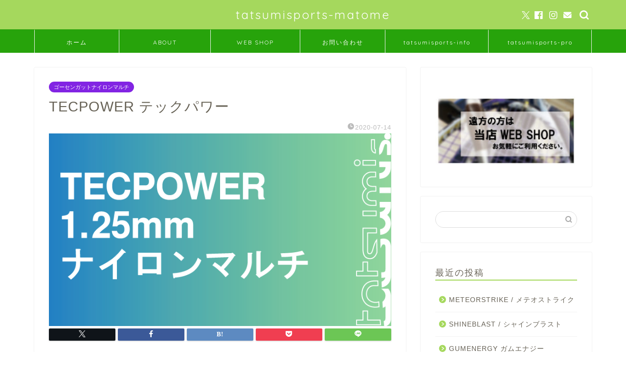

--- FILE ---
content_type: text/html; charset=UTF-8
request_url: https://tatsumisports-matome.com/tecpower
body_size: 16437
content:
<!DOCTYPE html>
<html lang="ja">
<head prefix="og: http://ogp.me/ns# fb: http://ogp.me/ns/fb# article: http://ogp.me/ns/article#">
<meta charset="utf-8">
<meta http-equiv="X-UA-Compatible" content="IE=edge">
<meta name="viewport" content="width=device-width, initial-scale=1">
<!-- ここからOGP -->
<meta property="og:type" content="blog">
			<meta property="og:title" content="TECPOWER テックパワー｜tatsumisports-matome 商品まとめブログ">
		<meta property="og:url" content="https://tatsumisports-matome.com/tecpower">
			<meta property="og:description" content="テックパワー 激烈スマッシュ＆ボレーを実現する前衛プレーヤー待望の超攻撃型ガット。 [box03 title=&quot;ひとこと">
						<meta property="og:image" content="https://tatsumisports-matome.com/wp-content/uploads/2020/07/tecpower.png">
	<meta property="og:site_name" content="tatsumisports-matome 商品まとめブログ">
<meta property="fb:admins" content="468616349858007">
<meta name="twitter:card" content="summary_large_image">
	<meta name="twitter:site" content="@tatsumisports">
<!-- ここまでOGP --> 

<meta name="description" itemprop="description" content="テックパワー 激烈スマッシュ＆ボレーを実現する前衛プレーヤー待望の超攻撃型ガット。 [box03 title=&quot;ひとこと" >
<link rel="canonical" href="https://tatsumisports-matome.com/tecpower">
<!-- Manifest added by SuperPWA - Progressive Web Apps Plugin For WordPress -->
<link rel="manifest" href="/superpwa-manifest.json">
<meta name="theme-color" content="#D5E0EB">
<!-- / SuperPWA.com -->
<title>TECPOWER テックパワー｜tatsumisports-matome 商品まとめブログ</title>
<meta name='robots' content='max-image-preview:large' />
	<style>img:is([sizes="auto" i], [sizes^="auto," i]) { contain-intrinsic-size: 3000px 1500px }</style>
	<link rel='dns-prefetch' href='//widgetlogic.org' />
<link rel='dns-prefetch' href='//cdnjs.cloudflare.com' />
<link rel='dns-prefetch' href='//use.fontawesome.com' />
<link rel="alternate" type="application/rss+xml" title="tatsumisports-matome 商品まとめブログ &raquo; フィード" href="https://tatsumisports-matome.com/feed" />
<link rel="alternate" type="application/rss+xml" title="tatsumisports-matome 商品まとめブログ &raquo; コメントフィード" href="https://tatsumisports-matome.com/comments/feed" />
<link rel="alternate" type="application/rss+xml" title="tatsumisports-matome 商品まとめブログ &raquo; TECPOWER テックパワー のコメントのフィード" href="https://tatsumisports-matome.com/tecpower/feed" />
<script type="text/javascript">
/* <![CDATA[ */
window._wpemojiSettings = {"baseUrl":"https:\/\/s.w.org\/images\/core\/emoji\/16.0.1\/72x72\/","ext":".png","svgUrl":"https:\/\/s.w.org\/images\/core\/emoji\/16.0.1\/svg\/","svgExt":".svg","source":{"concatemoji":"https:\/\/tatsumisports-matome.com\/wp-includes\/js\/wp-emoji-release.min.js?ver=6.8.3"}};
/*! This file is auto-generated */
!function(s,n){var o,i,e;function c(e){try{var t={supportTests:e,timestamp:(new Date).valueOf()};sessionStorage.setItem(o,JSON.stringify(t))}catch(e){}}function p(e,t,n){e.clearRect(0,0,e.canvas.width,e.canvas.height),e.fillText(t,0,0);var t=new Uint32Array(e.getImageData(0,0,e.canvas.width,e.canvas.height).data),a=(e.clearRect(0,0,e.canvas.width,e.canvas.height),e.fillText(n,0,0),new Uint32Array(e.getImageData(0,0,e.canvas.width,e.canvas.height).data));return t.every(function(e,t){return e===a[t]})}function u(e,t){e.clearRect(0,0,e.canvas.width,e.canvas.height),e.fillText(t,0,0);for(var n=e.getImageData(16,16,1,1),a=0;a<n.data.length;a++)if(0!==n.data[a])return!1;return!0}function f(e,t,n,a){switch(t){case"flag":return n(e,"\ud83c\udff3\ufe0f\u200d\u26a7\ufe0f","\ud83c\udff3\ufe0f\u200b\u26a7\ufe0f")?!1:!n(e,"\ud83c\udde8\ud83c\uddf6","\ud83c\udde8\u200b\ud83c\uddf6")&&!n(e,"\ud83c\udff4\udb40\udc67\udb40\udc62\udb40\udc65\udb40\udc6e\udb40\udc67\udb40\udc7f","\ud83c\udff4\u200b\udb40\udc67\u200b\udb40\udc62\u200b\udb40\udc65\u200b\udb40\udc6e\u200b\udb40\udc67\u200b\udb40\udc7f");case"emoji":return!a(e,"\ud83e\udedf")}return!1}function g(e,t,n,a){var r="undefined"!=typeof WorkerGlobalScope&&self instanceof WorkerGlobalScope?new OffscreenCanvas(300,150):s.createElement("canvas"),o=r.getContext("2d",{willReadFrequently:!0}),i=(o.textBaseline="top",o.font="600 32px Arial",{});return e.forEach(function(e){i[e]=t(o,e,n,a)}),i}function t(e){var t=s.createElement("script");t.src=e,t.defer=!0,s.head.appendChild(t)}"undefined"!=typeof Promise&&(o="wpEmojiSettingsSupports",i=["flag","emoji"],n.supports={everything:!0,everythingExceptFlag:!0},e=new Promise(function(e){s.addEventListener("DOMContentLoaded",e,{once:!0})}),new Promise(function(t){var n=function(){try{var e=JSON.parse(sessionStorage.getItem(o));if("object"==typeof e&&"number"==typeof e.timestamp&&(new Date).valueOf()<e.timestamp+604800&&"object"==typeof e.supportTests)return e.supportTests}catch(e){}return null}();if(!n){if("undefined"!=typeof Worker&&"undefined"!=typeof OffscreenCanvas&&"undefined"!=typeof URL&&URL.createObjectURL&&"undefined"!=typeof Blob)try{var e="postMessage("+g.toString()+"("+[JSON.stringify(i),f.toString(),p.toString(),u.toString()].join(",")+"));",a=new Blob([e],{type:"text/javascript"}),r=new Worker(URL.createObjectURL(a),{name:"wpTestEmojiSupports"});return void(r.onmessage=function(e){c(n=e.data),r.terminate(),t(n)})}catch(e){}c(n=g(i,f,p,u))}t(n)}).then(function(e){for(var t in e)n.supports[t]=e[t],n.supports.everything=n.supports.everything&&n.supports[t],"flag"!==t&&(n.supports.everythingExceptFlag=n.supports.everythingExceptFlag&&n.supports[t]);n.supports.everythingExceptFlag=n.supports.everythingExceptFlag&&!n.supports.flag,n.DOMReady=!1,n.readyCallback=function(){n.DOMReady=!0}}).then(function(){return e}).then(function(){var e;n.supports.everything||(n.readyCallback(),(e=n.source||{}).concatemoji?t(e.concatemoji):e.wpemoji&&e.twemoji&&(t(e.twemoji),t(e.wpemoji)))}))}((window,document),window._wpemojiSettings);
/* ]]> */
</script>
<style id='wp-emoji-styles-inline-css' type='text/css'>

	img.wp-smiley, img.emoji {
		display: inline !important;
		border: none !important;
		box-shadow: none !important;
		height: 1em !important;
		width: 1em !important;
		margin: 0 0.07em !important;
		vertical-align: -0.1em !important;
		background: none !important;
		padding: 0 !important;
	}
</style>
<link rel='stylesheet' id='wp-block-library-css' href='https://tatsumisports-matome.com/wp-includes/css/dist/block-library/style.min.css?ver=6.8.3' type='text/css' media='all' />
<style id='classic-theme-styles-inline-css' type='text/css'>
/*! This file is auto-generated */
.wp-block-button__link{color:#fff;background-color:#32373c;border-radius:9999px;box-shadow:none;text-decoration:none;padding:calc(.667em + 2px) calc(1.333em + 2px);font-size:1.125em}.wp-block-file__button{background:#32373c;color:#fff;text-decoration:none}
</style>
<link rel='stylesheet' id='block-widget-css' href='https://tatsumisports-matome.com/wp-content/plugins/widget-logic/block_widget/css/widget.css?ver=1724897511' type='text/css' media='all' />
<style id='global-styles-inline-css' type='text/css'>
:root{--wp--preset--aspect-ratio--square: 1;--wp--preset--aspect-ratio--4-3: 4/3;--wp--preset--aspect-ratio--3-4: 3/4;--wp--preset--aspect-ratio--3-2: 3/2;--wp--preset--aspect-ratio--2-3: 2/3;--wp--preset--aspect-ratio--16-9: 16/9;--wp--preset--aspect-ratio--9-16: 9/16;--wp--preset--color--black: #000000;--wp--preset--color--cyan-bluish-gray: #abb8c3;--wp--preset--color--white: #ffffff;--wp--preset--color--pale-pink: #f78da7;--wp--preset--color--vivid-red: #cf2e2e;--wp--preset--color--luminous-vivid-orange: #ff6900;--wp--preset--color--luminous-vivid-amber: #fcb900;--wp--preset--color--light-green-cyan: #7bdcb5;--wp--preset--color--vivid-green-cyan: #00d084;--wp--preset--color--pale-cyan-blue: #8ed1fc;--wp--preset--color--vivid-cyan-blue: #0693e3;--wp--preset--color--vivid-purple: #9b51e0;--wp--preset--gradient--vivid-cyan-blue-to-vivid-purple: linear-gradient(135deg,rgba(6,147,227,1) 0%,rgb(155,81,224) 100%);--wp--preset--gradient--light-green-cyan-to-vivid-green-cyan: linear-gradient(135deg,rgb(122,220,180) 0%,rgb(0,208,130) 100%);--wp--preset--gradient--luminous-vivid-amber-to-luminous-vivid-orange: linear-gradient(135deg,rgba(252,185,0,1) 0%,rgba(255,105,0,1) 100%);--wp--preset--gradient--luminous-vivid-orange-to-vivid-red: linear-gradient(135deg,rgba(255,105,0,1) 0%,rgb(207,46,46) 100%);--wp--preset--gradient--very-light-gray-to-cyan-bluish-gray: linear-gradient(135deg,rgb(238,238,238) 0%,rgb(169,184,195) 100%);--wp--preset--gradient--cool-to-warm-spectrum: linear-gradient(135deg,rgb(74,234,220) 0%,rgb(151,120,209) 20%,rgb(207,42,186) 40%,rgb(238,44,130) 60%,rgb(251,105,98) 80%,rgb(254,248,76) 100%);--wp--preset--gradient--blush-light-purple: linear-gradient(135deg,rgb(255,206,236) 0%,rgb(152,150,240) 100%);--wp--preset--gradient--blush-bordeaux: linear-gradient(135deg,rgb(254,205,165) 0%,rgb(254,45,45) 50%,rgb(107,0,62) 100%);--wp--preset--gradient--luminous-dusk: linear-gradient(135deg,rgb(255,203,112) 0%,rgb(199,81,192) 50%,rgb(65,88,208) 100%);--wp--preset--gradient--pale-ocean: linear-gradient(135deg,rgb(255,245,203) 0%,rgb(182,227,212) 50%,rgb(51,167,181) 100%);--wp--preset--gradient--electric-grass: linear-gradient(135deg,rgb(202,248,128) 0%,rgb(113,206,126) 100%);--wp--preset--gradient--midnight: linear-gradient(135deg,rgb(2,3,129) 0%,rgb(40,116,252) 100%);--wp--preset--font-size--small: 13px;--wp--preset--font-size--medium: 20px;--wp--preset--font-size--large: 36px;--wp--preset--font-size--x-large: 42px;--wp--preset--spacing--20: 0.44rem;--wp--preset--spacing--30: 0.67rem;--wp--preset--spacing--40: 1rem;--wp--preset--spacing--50: 1.5rem;--wp--preset--spacing--60: 2.25rem;--wp--preset--spacing--70: 3.38rem;--wp--preset--spacing--80: 5.06rem;--wp--preset--shadow--natural: 6px 6px 9px rgba(0, 0, 0, 0.2);--wp--preset--shadow--deep: 12px 12px 50px rgba(0, 0, 0, 0.4);--wp--preset--shadow--sharp: 6px 6px 0px rgba(0, 0, 0, 0.2);--wp--preset--shadow--outlined: 6px 6px 0px -3px rgba(255, 255, 255, 1), 6px 6px rgba(0, 0, 0, 1);--wp--preset--shadow--crisp: 6px 6px 0px rgba(0, 0, 0, 1);}:where(.is-layout-flex){gap: 0.5em;}:where(.is-layout-grid){gap: 0.5em;}body .is-layout-flex{display: flex;}.is-layout-flex{flex-wrap: wrap;align-items: center;}.is-layout-flex > :is(*, div){margin: 0;}body .is-layout-grid{display: grid;}.is-layout-grid > :is(*, div){margin: 0;}:where(.wp-block-columns.is-layout-flex){gap: 2em;}:where(.wp-block-columns.is-layout-grid){gap: 2em;}:where(.wp-block-post-template.is-layout-flex){gap: 1.25em;}:where(.wp-block-post-template.is-layout-grid){gap: 1.25em;}.has-black-color{color: var(--wp--preset--color--black) !important;}.has-cyan-bluish-gray-color{color: var(--wp--preset--color--cyan-bluish-gray) !important;}.has-white-color{color: var(--wp--preset--color--white) !important;}.has-pale-pink-color{color: var(--wp--preset--color--pale-pink) !important;}.has-vivid-red-color{color: var(--wp--preset--color--vivid-red) !important;}.has-luminous-vivid-orange-color{color: var(--wp--preset--color--luminous-vivid-orange) !important;}.has-luminous-vivid-amber-color{color: var(--wp--preset--color--luminous-vivid-amber) !important;}.has-light-green-cyan-color{color: var(--wp--preset--color--light-green-cyan) !important;}.has-vivid-green-cyan-color{color: var(--wp--preset--color--vivid-green-cyan) !important;}.has-pale-cyan-blue-color{color: var(--wp--preset--color--pale-cyan-blue) !important;}.has-vivid-cyan-blue-color{color: var(--wp--preset--color--vivid-cyan-blue) !important;}.has-vivid-purple-color{color: var(--wp--preset--color--vivid-purple) !important;}.has-black-background-color{background-color: var(--wp--preset--color--black) !important;}.has-cyan-bluish-gray-background-color{background-color: var(--wp--preset--color--cyan-bluish-gray) !important;}.has-white-background-color{background-color: var(--wp--preset--color--white) !important;}.has-pale-pink-background-color{background-color: var(--wp--preset--color--pale-pink) !important;}.has-vivid-red-background-color{background-color: var(--wp--preset--color--vivid-red) !important;}.has-luminous-vivid-orange-background-color{background-color: var(--wp--preset--color--luminous-vivid-orange) !important;}.has-luminous-vivid-amber-background-color{background-color: var(--wp--preset--color--luminous-vivid-amber) !important;}.has-light-green-cyan-background-color{background-color: var(--wp--preset--color--light-green-cyan) !important;}.has-vivid-green-cyan-background-color{background-color: var(--wp--preset--color--vivid-green-cyan) !important;}.has-pale-cyan-blue-background-color{background-color: var(--wp--preset--color--pale-cyan-blue) !important;}.has-vivid-cyan-blue-background-color{background-color: var(--wp--preset--color--vivid-cyan-blue) !important;}.has-vivid-purple-background-color{background-color: var(--wp--preset--color--vivid-purple) !important;}.has-black-border-color{border-color: var(--wp--preset--color--black) !important;}.has-cyan-bluish-gray-border-color{border-color: var(--wp--preset--color--cyan-bluish-gray) !important;}.has-white-border-color{border-color: var(--wp--preset--color--white) !important;}.has-pale-pink-border-color{border-color: var(--wp--preset--color--pale-pink) !important;}.has-vivid-red-border-color{border-color: var(--wp--preset--color--vivid-red) !important;}.has-luminous-vivid-orange-border-color{border-color: var(--wp--preset--color--luminous-vivid-orange) !important;}.has-luminous-vivid-amber-border-color{border-color: var(--wp--preset--color--luminous-vivid-amber) !important;}.has-light-green-cyan-border-color{border-color: var(--wp--preset--color--light-green-cyan) !important;}.has-vivid-green-cyan-border-color{border-color: var(--wp--preset--color--vivid-green-cyan) !important;}.has-pale-cyan-blue-border-color{border-color: var(--wp--preset--color--pale-cyan-blue) !important;}.has-vivid-cyan-blue-border-color{border-color: var(--wp--preset--color--vivid-cyan-blue) !important;}.has-vivid-purple-border-color{border-color: var(--wp--preset--color--vivid-purple) !important;}.has-vivid-cyan-blue-to-vivid-purple-gradient-background{background: var(--wp--preset--gradient--vivid-cyan-blue-to-vivid-purple) !important;}.has-light-green-cyan-to-vivid-green-cyan-gradient-background{background: var(--wp--preset--gradient--light-green-cyan-to-vivid-green-cyan) !important;}.has-luminous-vivid-amber-to-luminous-vivid-orange-gradient-background{background: var(--wp--preset--gradient--luminous-vivid-amber-to-luminous-vivid-orange) !important;}.has-luminous-vivid-orange-to-vivid-red-gradient-background{background: var(--wp--preset--gradient--luminous-vivid-orange-to-vivid-red) !important;}.has-very-light-gray-to-cyan-bluish-gray-gradient-background{background: var(--wp--preset--gradient--very-light-gray-to-cyan-bluish-gray) !important;}.has-cool-to-warm-spectrum-gradient-background{background: var(--wp--preset--gradient--cool-to-warm-spectrum) !important;}.has-blush-light-purple-gradient-background{background: var(--wp--preset--gradient--blush-light-purple) !important;}.has-blush-bordeaux-gradient-background{background: var(--wp--preset--gradient--blush-bordeaux) !important;}.has-luminous-dusk-gradient-background{background: var(--wp--preset--gradient--luminous-dusk) !important;}.has-pale-ocean-gradient-background{background: var(--wp--preset--gradient--pale-ocean) !important;}.has-electric-grass-gradient-background{background: var(--wp--preset--gradient--electric-grass) !important;}.has-midnight-gradient-background{background: var(--wp--preset--gradient--midnight) !important;}.has-small-font-size{font-size: var(--wp--preset--font-size--small) !important;}.has-medium-font-size{font-size: var(--wp--preset--font-size--medium) !important;}.has-large-font-size{font-size: var(--wp--preset--font-size--large) !important;}.has-x-large-font-size{font-size: var(--wp--preset--font-size--x-large) !important;}
:where(.wp-block-post-template.is-layout-flex){gap: 1.25em;}:where(.wp-block-post-template.is-layout-grid){gap: 1.25em;}
:where(.wp-block-columns.is-layout-flex){gap: 2em;}:where(.wp-block-columns.is-layout-grid){gap: 2em;}
:root :where(.wp-block-pullquote){font-size: 1.5em;line-height: 1.6;}
</style>
<link rel='stylesheet' id='theme-style-css' href='https://tatsumisports-matome.com/wp-content/themes/jin/style.css?ver=6.8.3' type='text/css' media='all' />
<link rel='stylesheet' id='fontawesome-style-css' href='https://use.fontawesome.com/releases/v5.6.3/css/all.css?ver=6.8.3' type='text/css' media='all' />
<link rel='stylesheet' id='swiper-style-css' href='https://cdnjs.cloudflare.com/ajax/libs/Swiper/4.0.7/css/swiper.min.css?ver=6.8.3' type='text/css' media='all' />
<script type="text/javascript" src="https://tatsumisports-matome.com/wp-includes/js/jquery/jquery.min.js?ver=3.7.1" id="jquery-core-js"></script>
<script type="text/javascript" src="https://tatsumisports-matome.com/wp-includes/js/jquery/jquery-migrate.min.js?ver=3.4.1" id="jquery-migrate-js"></script>
<link rel="https://api.w.org/" href="https://tatsumisports-matome.com/wp-json/" /><link rel="alternate" title="JSON" type="application/json" href="https://tatsumisports-matome.com/wp-json/wp/v2/posts/550" /><link rel='shortlink' href='https://tatsumisports-matome.com/?p=550' />
<link rel="alternate" title="oEmbed (JSON)" type="application/json+oembed" href="https://tatsumisports-matome.com/wp-json/oembed/1.0/embed?url=https%3A%2F%2Ftatsumisports-matome.com%2Ftecpower" />
<link rel="alternate" title="oEmbed (XML)" type="text/xml+oembed" href="https://tatsumisports-matome.com/wp-json/oembed/1.0/embed?url=https%3A%2F%2Ftatsumisports-matome.com%2Ftecpower&#038;format=xml" />
	<style type="text/css">
		#wrapper {
			background-color: #ffffff;
			background-image: url();
					}

		.related-entry-headline-text span:before,
		#comment-title span:before,
		#reply-title span:before {
			background-color: #a5d85d;
			border-color: #a5d85d !important;
		}

		#breadcrumb:after,
		#page-top a {
			background-color: #727272;
		}

		footer {
			background-color: #727272;
		}

		.footer-inner a,
		#copyright,
		#copyright-center {
			border-color: #fff !important;
			color: #fff !important;
		}

		#footer-widget-area {
			border-color: #fff !important;
		}

		.page-top-footer a {
			color: #727272 !important;
		}

		#breadcrumb ul li,
		#breadcrumb ul li a {
			color: #727272 !important;
		}

		body,
		a,
		a:link,
		a:visited,
		.my-profile,
		.widgettitle,
		.tabBtn-mag label {
			color: #686357;
		}

		a:hover {
			color: #ff7e28;
		}

		.widget_nav_menu ul>li>a:before,
		.widget_categories ul>li>a:before,
		.widget_pages ul>li>a:before,
		.widget_recent_entries ul>li>a:before,
		.widget_archive ul>li>a:before,
		.widget_archive form:after,
		.widget_categories form:after,
		.widget_nav_menu ul>li>ul.sub-menu>li>a:before,
		.widget_categories ul>li>.children>li>a:before,
		.widget_pages ul>li>.children>li>a:before,
		.widget_nav_menu ul>li>ul.sub-menu>li>ul.sub-menu li>a:before,
		.widget_categories ul>li>.children>li>.children li>a:before,
		.widget_pages ul>li>.children>li>.children li>a:before {
			color: #a5d85d;
		}

		.widget_nav_menu ul .sub-menu .sub-menu li a:before {
			background-color: #686357 !important;
		}

		.d--labeling-act-border {
			border-color: rgba(104, 99, 87, 0.18);
		}

		.c--labeling-act.d--labeling-act-solid {
			background-color: rgba(104, 99, 87, 0.06);
		}

		.a--labeling-act {
			color: rgba(104, 99, 87, 0.6);
		}

		.a--labeling-small-act span {
			background-color: rgba(104, 99, 87, 0.21);
		}

		.c--labeling-act.d--labeling-act-strong {
			background-color: rgba(104, 99, 87, 0.045);
		}

		.d--labeling-act-strong .a--labeling-act {
			color: rgba(104, 99, 87, 0.75);
		}


		footer .footer-widget,
		footer .footer-widget a,
		footer .footer-widget ul li,
		.footer-widget.widget_nav_menu ul>li>a:before,
		.footer-widget.widget_categories ul>li>a:before,
		.footer-widget.widget_recent_entries ul>li>a:before,
		.footer-widget.widget_pages ul>li>a:before,
		.footer-widget.widget_archive ul>li>a:before,
		footer .widget_tag_cloud .tagcloud a:before {
			color: #fff !important;
			border-color: #fff !important;
		}

		footer .footer-widget .widgettitle {
			color: #fff !important;
			border-color: #ff7e28 !important;
		}

		footer .widget_nav_menu ul .children .children li a:before,
		footer .widget_categories ul .children .children li a:before,
		footer .widget_nav_menu ul .sub-menu .sub-menu li a:before {
			background-color: #fff !important;
		}

		#drawernav a:hover,
		.post-list-title,
		#prev-next p,
		#toc_container .toc_list li a {
			color: #686357 !important;
		}

		#header-box {
			background-color: #a5d85d;
		}

		@media (min-width: 768px) {

			#header-box .header-box10-bg:before,
			#header-box .header-box11-bg:before {
				border-radius: 2px;
			}
		}

		@media (min-width: 768px) {
			.top-image-meta {
				margin-top: calc(0px - 30px);
			}
		}

		@media (min-width: 1200px) {
			.top-image-meta {
				margin-top: calc(0px);
			}
		}

		.pickup-contents:before {
			background-color: #a5d85d !important;
		}

		.main-image-text {
			color: #686357;
		}

		.main-image-text-sub {
			color: #686357;
		}

		@media (min-width: 481px) {
			#site-info {
				padding-top: 15px !important;
				padding-bottom: 15px !important;
			}
		}

		#site-info span a {
			color: #ffffff !important;
		}

		#headmenu .headsns .line a svg {
			fill: #ffffff !important;
		}

		#headmenu .headsns a,
		#headmenu {
			color: #ffffff !important;
			border-color: #ffffff !important;
		}

		.profile-follow .line-sns a svg {
			fill: #a5d85d !important;
		}

		.profile-follow .line-sns a:hover svg {
			fill: #ff7e28 !important;
		}

		.profile-follow a {
			color: #a5d85d !important;
			border-color: #a5d85d !important;
		}

		.profile-follow a:hover,
		#headmenu .headsns a:hover {
			color: #ff7e28 !important;
			border-color: #ff7e28 !important;
		}

		.search-box:hover {
			color: #ff7e28 !important;
			border-color: #ff7e28 !important;
		}

		#header #headmenu .headsns .line a:hover svg {
			fill: #ff7e28 !important;
		}

		.cps-icon-bar,
		#navtoggle:checked+.sp-menu-open .cps-icon-bar {
			background-color: #ffffff;
		}

		#nav-container {
			background-color: #27a30b;
		}

		.menu-box .menu-item svg {
			fill: #ffffff;
		}

		#drawernav ul.menu-box>li>a,
		#drawernav2 ul.menu-box>li>a,
		#drawernav3 ul.menu-box>li>a,
		#drawernav4 ul.menu-box>li>a,
		#drawernav5 ul.menu-box>li>a,
		#drawernav ul.menu-box>li.menu-item-has-children:after,
		#drawernav2 ul.menu-box>li.menu-item-has-children:after,
		#drawernav3 ul.menu-box>li.menu-item-has-children:after,
		#drawernav4 ul.menu-box>li.menu-item-has-children:after,
		#drawernav5 ul.menu-box>li.menu-item-has-children:after {
			color: #ffffff !important;
		}

		#drawernav ul.menu-box li a,
		#drawernav2 ul.menu-box li a,
		#drawernav3 ul.menu-box li a,
		#drawernav4 ul.menu-box li a,
		#drawernav5 ul.menu-box li a {
			font-size: 12px !important;
		}

		#drawernav3 ul.menu-box>li {
			color: #686357 !important;
		}

		#drawernav4 .menu-box>.menu-item>a:after,
		#drawernav3 .menu-box>.menu-item>a:after,
		#drawernav .menu-box>.menu-item>a:after {
			background-color: #ffffff !important;
		}

		#drawernav2 .menu-box>.menu-item:hover,
		#drawernav5 .menu-box>.menu-item:hover {
			border-top-color: #a5d85d !important;
		}

		.cps-info-bar a {
			background-color: #ffcd44 !important;
		}

		@media (min-width: 768px) {
			.post-list-mag .post-list-item:not(:nth-child(2n)) {
				margin-right: 2.6%;
			}
		}

		@media (min-width: 768px) {

			#tab-1:checked~.tabBtn-mag li [for="tab-1"]:after,
			#tab-2:checked~.tabBtn-mag li [for="tab-2"]:after,
			#tab-3:checked~.tabBtn-mag li [for="tab-3"]:after,
			#tab-4:checked~.tabBtn-mag li [for="tab-4"]:after {
				border-top-color: #a5d85d !important;
			}

			.tabBtn-mag label {
				border-bottom-color: #a5d85d !important;
			}
		}

		#tab-1:checked~.tabBtn-mag li [for="tab-1"],
		#tab-2:checked~.tabBtn-mag li [for="tab-2"],
		#tab-3:checked~.tabBtn-mag li [for="tab-3"],
		#tab-4:checked~.tabBtn-mag li [for="tab-4"],
		#prev-next a.next:after,
		#prev-next a.prev:after,
		.more-cat-button a:hover span:before {
			background-color: #a5d85d !important;
		}


		.swiper-slide .post-list-cat,
		.post-list-mag .post-list-cat,
		.post-list-mag3col .post-list-cat,
		.post-list-mag-sp1col .post-list-cat,
		.swiper-pagination-bullet-active,
		.pickup-cat,
		.post-list .post-list-cat,
		#breadcrumb .bcHome a:hover span:before,
		.popular-item:nth-child(1) .pop-num,
		.popular-item:nth-child(2) .pop-num,
		.popular-item:nth-child(3) .pop-num {
			background-color: #ff7e28 !important;
		}

		.sidebar-btn a,
		.profile-sns-menu {
			background-color: #ff7e28 !important;
		}

		.sp-sns-menu a,
		.pickup-contents-box a:hover .pickup-title {
			border-color: #a5d85d !important;
			color: #a5d85d !important;
		}

		.pro-line svg {
			fill: #a5d85d !important;
		}

		.cps-post-cat a,
		.meta-cat,
		.popular-cat {
			background-color: #ff7e28 !important;
			border-color: #ff7e28 !important;
		}

		.tagicon,
		.tag-box a,
		#toc_container .toc_list>li,
		#toc_container .toc_title {
			color: #a5d85d !important;
		}

		.widget_tag_cloud a::before {
			color: #686357 !important;
		}

		.tag-box a,
		#toc_container:before {
			border-color: #a5d85d !important;
		}

		.cps-post-cat a:hover {
			color: #ff7e28 !important;
		}

		.pagination li:not([class*="current"]) a:hover,
		.widget_tag_cloud a:hover {
			background-color: #a5d85d !important;
		}

		.pagination li:not([class*="current"]) a:hover {
			opacity: 0.5 !important;
		}

		.pagination li.current a {
			background-color: #a5d85d !important;
			border-color: #a5d85d !important;
		}

		.nextpage a:hover span {
			color: #a5d85d !important;
			border-color: #a5d85d !important;
		}

		.cta-content:before {
			background-color: #ffffff !important;
		}

		.cta-text,
		.info-title {
			color: #686357 !important;
		}

		#footer-widget-area.footer_style1 .widgettitle {
			border-color: #ff7e28 !important;
		}

		.sidebar_style1 .widgettitle,
		.sidebar_style5 .widgettitle {
			border-color: #a5d85d !important;
		}

		.sidebar_style2 .widgettitle,
		.sidebar_style4 .widgettitle,
		.sidebar_style6 .widgettitle,
		#home-bottom-widget .widgettitle,
		#home-top-widget .widgettitle,
		#post-bottom-widget .widgettitle,
		#post-top-widget .widgettitle {
			background-color: #a5d85d !important;
		}

		#home-bottom-widget .widget_search .search-box input[type="submit"],
		#home-top-widget .widget_search .search-box input[type="submit"],
		#post-bottom-widget .widget_search .search-box input[type="submit"],
		#post-top-widget .widget_search .search-box input[type="submit"] {
			background-color: #ff7e28 !important;
		}

		.tn-logo-size {
			font-size: 180% !important;
		}

		@media (min-width: 481px) {
			.tn-logo-size img {
				width: calc(180%*0.5) !important;
			}
		}

		@media (min-width: 768px) {
			.tn-logo-size img {
				width: calc(180%*2.2) !important;
			}
		}

		@media (min-width: 1200px) {
			.tn-logo-size img {
				width: 180% !important;
			}
		}

		.sp-logo-size {
			font-size: 120% !important;
		}

		.sp-logo-size img {
			width: 120% !important;
		}

		.cps-post-main ul>li:before,
		.cps-post-main ol>li:before {
			background-color: #ff7e28 !important;
		}

		.profile-card .profile-title {
			background-color: #a5d85d !important;
		}

		.profile-card {
			border-color: #a5d85d !important;
		}

		.cps-post-main a {
			color: #ff7e28;
		}

		.cps-post-main .marker {
			background: -webkit-linear-gradient(transparent 60%, #ffe8ce 0%);
			background: linear-gradient(transparent 60%, #ffe8ce 0%);
		}

		.cps-post-main .marker2 {
			background: -webkit-linear-gradient(transparent 60%, #d9f4ab 0%);
			background: linear-gradient(transparent 60%, #d9f4ab 0%);
		}

		.cps-post-main .jic-sc {
			color: #e9546b;
		}


		.simple-box1 {
			border-color: #51a5d6 !important;
		}

		.simple-box2 {
			border-color: #f2bf7d !important;
		}

		.simple-box3 {
			border-color: #2294d6 !important;
		}

		.simple-box4 {
			border-color: #7badd8 !important;
		}

		.simple-box4:before {
			background-color: #7badd8;
		}

		.simple-box5 {
			border-color: #e896c7 !important;
		}

		.simple-box5:before {
			background-color: #e896c7;
		}

		.simple-box6 {
			background-color: #fffdef !important;
		}

		.simple-box7 {
			border-color: #def1f9 !important;
		}

		.simple-box7:before {
			background-color: #def1f9 !important;
		}

		.simple-box8 {
			border-color: #96ddc1 !important;
		}

		.simple-box8:before {
			background-color: #96ddc1 !important;
		}

		.simple-box9:before {
			background-color: #e1c0e8 !important;
		}

		.simple-box9:after {
			border-color: #e1c0e8 #e1c0e8 #fff #fff !important;
		}

		.kaisetsu-box1:before,
		.kaisetsu-box1-title {
			background-color: #ffb49e !important;
		}

		.kaisetsu-box2 {
			border-color: #89c2f4 !important;
		}

		.kaisetsu-box2-title {
			background-color: #89c2f4 !important;
		}

		.kaisetsu-box4 {
			border-color: #ea91a9 !important;
		}

		.kaisetsu-box4-title {
			background-color: #ea91a9 !important;
		}

		.kaisetsu-box5:before {
			background-color: #57b3ba !important;
		}

		.kaisetsu-box5-title {
			background-color: #57b3ba !important;
		}

		.concept-box1 {
			border-color: #85db8f !important;
		}

		.concept-box1:after {
			background-color: #85db8f !important;
		}

		.concept-box1:before {
			content: "ポイント" !important;
			color: #85db8f !important;
		}

		.concept-box2 {
			border-color: #f7cf6a !important;
		}

		.concept-box2:after {
			background-color: #f7cf6a !important;
		}

		.concept-box2:before {
			content: "注意点" !important;
			color: #f7cf6a !important;
		}

		.concept-box3 {
			border-color: #86cee8 !important;
		}

		.concept-box3:after {
			background-color: #86cee8 !important;
		}

		.concept-box3:before {
			content: "良い例" !important;
			color: #86cee8 !important;
		}

		.concept-box4 {
			border-color: #ed8989 !important;
		}

		.concept-box4:after {
			background-color: #ed8989 !important;
		}

		.concept-box4:before {
			content: "悪い例" !important;
			color: #ed8989 !important;
		}

		.concept-box5 {
			border-color: #9e9e9e !important;
		}

		.concept-box5:after {
			background-color: #9e9e9e !important;
		}

		.concept-box5:before {
			content: "参考" !important;
			color: #9e9e9e !important;
		}

		.concept-box6 {
			border-color: #8eaced !important;
		}

		.concept-box6:after {
			background-color: #8eaced !important;
		}

		.concept-box6:before {
			content: "メモ" !important;
			color: #8eaced !important;
		}

		.innerlink-box1,
		.blog-card {
			border-color: #ff7e28 !important;
		}

		.innerlink-box1-title {
			background-color: #ff7e28 !important;
			border-color: #ff7e28 !important;
		}

		.innerlink-box1:before,
		.blog-card-hl-box {
			background-color: #ff7e28 !important;
		}

		.jin-ac-box01-title::after {
			color: #a5d85d;
		}

		.color-button01 a,
		.color-button01 a:hover,
		.color-button01:before {
			background-color: #a5d85d !important;
		}

		.top-image-btn-color a,
		.top-image-btn-color a:hover,
		.top-image-btn-color:before {
			background-color: #ffcd44 !important;
		}

		.color-button02 a,
		.color-button02 a:hover,
		.color-button02:before {
			background-color: #ff7e28 !important;
		}

		.color-button01-big a,
		.color-button01-big a:hover,
		.color-button01-big:before {
			background-color: #ff7e28 !important;
		}

		.color-button01-big a,
		.color-button01-big:before {
			border-radius: 5px !important;
		}

		.color-button01-big a {
			padding-top: 20px !important;
			padding-bottom: 20px !important;
		}

		.color-button02-big a,
		.color-button02-big a:hover,
		.color-button02-big:before {
			background-color: #c0ea85 !important;
		}

		.color-button02-big a,
		.color-button02-big:before {
			border-radius: 40px !important;
		}

		.color-button02-big a {
			padding-top: 20px !important;
			padding-bottom: 20px !important;
		}

		.color-button01-big {
			width: 75% !important;
		}

		.color-button02-big {
			width: 75% !important;
		}

		.top-image-btn-color a:hover,
		.color-button01 a:hover,
		.color-button02 a:hover,
		.color-button01-big a:hover,
		.color-button02-big a:hover {
			opacity: 1;
		}

		.h2-style01 h2,
		.h2-style02 h2:before,
		.h2-style03 h2,
		.h2-style04 h2:before,
		.h2-style05 h2,
		.h2-style07 h2:before,
		.h2-style07 h2:after,
		.h3-style03 h3:before,
		.h3-style02 h3:before,
		.h3-style05 h3:before,
		.h3-style07 h3:before,
		.h2-style08 h2:after,
		.h2-style10 h2:before,
		.h2-style10 h2:after,
		.h3-style02 h3:after,
		.h4-style02 h4:before {
			background-color: #a5d85d !important;
		}

		.h3-style01 h3,
		.h3-style04 h3,
		.h3-style05 h3,
		.h3-style06 h3,
		.h4-style01 h4,
		.h2-style02 h2,
		.h2-style08 h2,
		.h2-style08 h2:before,
		.h2-style09 h2,
		.h4-style03 h4 {
			border-color: #a5d85d !important;
		}

		.h2-style05 h2:before {
			border-top-color: #a5d85d !important;
		}

		.h2-style06 h2:before,
		.sidebar_style3 .widgettitle:after {
			background-image: linear-gradient(-45deg,
					transparent 25%,
					#a5d85d 25%,
					#a5d85d 50%,
					transparent 50%,
					transparent 75%,
					#a5d85d 75%,
					#a5d85d);
		}

		.jin-h2-icons.h2-style02 h2 .jic:before,
		.jin-h2-icons.h2-style04 h2 .jic:before,
		.jin-h2-icons.h2-style06 h2 .jic:before,
		.jin-h2-icons.h2-style07 h2 .jic:before,
		.jin-h2-icons.h2-style08 h2 .jic:before,
		.jin-h2-icons.h2-style09 h2 .jic:before,
		.jin-h2-icons.h2-style10 h2 .jic:before,
		.jin-h3-icons.h3-style01 h3 .jic:before,
		.jin-h3-icons.h3-style02 h3 .jic:before,
		.jin-h3-icons.h3-style03 h3 .jic:before,
		.jin-h3-icons.h3-style04 h3 .jic:before,
		.jin-h3-icons.h3-style05 h3 .jic:before,
		.jin-h3-icons.h3-style06 h3 .jic:before,
		.jin-h3-icons.h3-style07 h3 .jic:before,
		.jin-h4-icons.h4-style01 h4 .jic:before,
		.jin-h4-icons.h4-style02 h4 .jic:before,
		.jin-h4-icons.h4-style03 h4 .jic:before,
		.jin-h4-icons.h4-style04 h4 .jic:before {
			color: #a5d85d;
		}

		@media all and (-ms-high-contrast:none) {

			*::-ms-backdrop,
			.color-button01:before,
			.color-button02:before,
			.color-button01-big:before,
			.color-button02-big:before {
				background-color: #595857 !important;
			}
		}

		.jin-lp-h2 h2,
		.jin-lp-h2 h2 {
			background-color: transparent !important;
			border-color: transparent !important;
			color: #686357 !important;
		}

		.jincolumn-h3style2 {
			border-color: #a5d85d !important;
		}

		.jinlph2-style1 h2:first-letter {
			color: #a5d85d !important;
		}

		.jinlph2-style2 h2,
		.jinlph2-style3 h2 {
			border-color: #a5d85d !important;
		}

		.jin-photo-title .jin-fusen1-down,
		.jin-photo-title .jin-fusen1-even,
		.jin-photo-title .jin-fusen1-up {
			border-left-color: #a5d85d;
		}

		.jin-photo-title .jin-fusen2,
		.jin-photo-title .jin-fusen3 {
			background-color: #a5d85d;
		}

		.jin-photo-title .jin-fusen2:before,
		.jin-photo-title .jin-fusen3:before {
			border-top-color: #a5d85d;
		}

		.has-huge-font-size {
			font-size: 42px !important;
		}

		.has-large-font-size {
			font-size: 36px !important;
		}

		.has-medium-font-size {
			font-size: 20px !important;
		}

		.has-normal-font-size {
			font-size: 16px !important;
		}

		.has-small-font-size {
			font-size: 13px !important;
		}
	</style>
<style type="text/css">.recentcomments a{display:inline !important;padding:0 !important;margin:0 !important;}</style><link rel="icon" href="https://tatsumisports-matome.com/wp-content/uploads/2020/05/cropped-fab3-1-32x32.jpg" sizes="32x32" />
<link rel="icon" href="https://tatsumisports-matome.com/wp-content/uploads/2020/05/cropped-fab3-1-192x192.jpg" sizes="192x192" />
<link rel="apple-touch-icon" href="https://tatsumisports-matome.com/wp-content/uploads/2020/05/cropped-fab3-1-180x180.jpg" />
<meta name="msapplication-TileImage" content="https://tatsumisports-matome.com/wp-content/uploads/2020/05/cropped-fab3-1-270x270.jpg" />
		<style type="text/css" id="wp-custom-css">
			.proflink a{
	display:block;
	text-align:center;
	padding:7px 10px;
	background:#aaa;/*カラーは変更*/
	width:50%;
	margin:0 auto;
	margin-top:20px;
	border-radius:20px;
	border:3px double #fff;
	font-size:0.65rem;
	color:#fff;
}
.proflink a:hover{
		opacity:0.75;
}
		</style>
			
<!--カエレバCSS-->
<!--アプリーチCSS-->

<!-- Global site tag (gtag.js) - Google Analytics -->
<script async src="https://www.googletagmanager.com/gtag/js?id=UA-80673754-4"></script>
<script>
  window.dataLayer = window.dataLayer || [];
  function gtag(){dataLayer.push(arguments);}
  gtag('js', new Date());

  gtag('config', 'UA-80673754-4');
</script>
</head>
<body class="wp-singular post-template-default single single-post postid-550 single-format-standard wp-theme-jin" id="nofont-style">
<div id="wrapper">

		
	<div id="scroll-content" class="animate">
	
		<!--ヘッダー-->

								
<div id="header-box" class="tn_on header-box animate">
	<div id="header" class="header-type2 header animate">
		
		<div id="site-info" class="ef">
												<span class="tn-logo-size"><a href='https://tatsumisports-matome.com/' title='tatsumisports-matome 商品まとめブログ' rel='home'>tatsumisports-matome</a></span>
									</div>

	
				<div id="headmenu">
			<span class="headsns tn_sns_on">
									<span class="twitter"><a href="https://twitter.com/tatsumisports"><i class="jic-type jin-ifont-twitter" aria-hidden="true"></i></a></span>
													<span class="facebook">
					<a href="https://www.facebook.com/tatsumisports/"><i class="jic-type jin-ifont-facebook" aria-hidden="true"></i></a>
					</span>
													<span class="instagram">
					<a href="https://www.instagram.com/tatsumisports"><i class="jic-type jin-ifont-instagram" aria-hidden="true"></i></a>
					</span>
									
													<span class="jin-contact">
					<a href="https://secure.shop-pro.jp/?tid=3&shop_id=PA01274608&tmpl_type=51&mode=inq"><i class="jic-type jin-ifont-mail" aria-hidden="true"></i></a>
					</span>
					

			</span>
			<span class="headsearch tn_search_on">
				<form class="search-box" role="search" method="get" id="searchform" action="https://tatsumisports-matome.com/">
	<input type="search" placeholder="" class="text search-text" value="" name="s" id="s">
	<input type="submit" id="searchsubmit" value="&#xe931;">
</form>
			</span>
		</div>
		
	</div>
	
		
</div>

		
	<!--グローバルナビゲーション layout1-->
				<div id="nav-container" class="header-style3-animate animate">
			<div id="drawernav2" class="ef">
				<nav class="fixed-content"><ul class="menu-box"><li class="menu-item menu-item-type-custom menu-item-object-custom menu-item-home menu-item-8"><a href="https://tatsumisports-matome.com">ホーム</a></li>
<li class="menu-item menu-item-type-custom menu-item-object-custom menu-item-9"><a href="https://tatsumisports-matome.com/about">ABOUT</a></li>
<li class="menu-item menu-item-type-custom menu-item-object-custom menu-item-10"><a href="https://www.tatumisp.co.jp/">WEB SHOP</a></li>
<li class="menu-item menu-item-type-custom menu-item-object-custom menu-item-11"><a href="https://secure.shop-pro.jp/?tid=3&#038;shop_id=PA01274608&#038;tmpl_type=51&#038;mode=inq">お問い合わせ</a></li>
<li class="menu-item menu-item-type-custom menu-item-object-custom menu-item-12"><a href="https://tatsumisports-info.com">tatsumisports-info</a></li>
<li class="menu-item menu-item-type-custom menu-item-object-custom menu-item-13"><a href="https://tatsumisports-pro.com">tatsumisports-pro</a></li>
</ul></nav>			</div>
		</div>
				<!--グローバルナビゲーション layout1-->
		
		<!--ヘッダー-->

		<div class="clearfix"></div>

			
														
		
	<div id="contents">

		<!--メインコンテンツ-->
			<main id="main-contents" class="main-contents article_style1 animate" itemprop="mainContentOfPage">
				
								
				<section class="cps-post-box hentry">
																	<article class="cps-post">
							<header class="cps-post-header">
																<span class="cps-post-cat category-gosennyronmulti" itemprop="keywords"><a href="https://tatsumisports-matome.com/category/gosennyronmulti" style="background-color:#8224e3!important;">ゴーセンガットナイロンマルチ</a></span>
																								<h1 class="cps-post-title entry-title" itemprop="headline">TECPOWER テックパワー</h1>
								<div class="cps-post-meta vcard">
									<span class="writer fn" itemprop="author" itemscope itemtype="https://schema.org/Person"><span itemprop="name">起己スポーツ STAFF</span></span>
									<span class="cps-post-date-box">
													<span class="cps-post-date"><i class="jic jin-ifont-watch" aria-hidden="true"></i>&nbsp;<time class="entry-date date published updated" datetime="2020-07-14T17:24:45+09:00">2020-07-14</time></span>
											</span>
								</div>
								
							</header>
																																													<div class="cps-post-thumb jin-thumb-original" itemscope itemtype="https://schema.org/ImageObject">
												<img src="[data-uri]" data-lazy-type="image" data-lazy-src="https://tatsumisports-matome.com/wp-content/uploads/2020/07/tecpower.png" class="lazy lazy-hidden attachment-large_size size-large_size wp-post-image" alt="" width ="760" height ="428" decoding="async" fetchpriority="high" /><noscript><img src="https://tatsumisports-matome.com/wp-content/uploads/2020/07/tecpower.png" class="attachment-large_size size-large_size wp-post-image" alt="" width ="760" height ="428" decoding="async" fetchpriority="high" /></noscript>											</div>
																																																										<div class="share-top sns-design-type01">
	<div class="sns-top">
		<ol>
			<!--ツイートボタン-->
							<li class="twitter"><a href="https://twitter.com/share?url=https%3A%2F%2Ftatsumisports-matome.com%2Ftecpower&text=TECPOWER+%E3%83%86%E3%83%83%E3%82%AF%E3%83%91%E3%83%AF%E3%83%BC - tatsumisports-matome 商品まとめブログ&via=tatsumisports&related=tatsumisports"><i class="jic jin-ifont-twitter"></i></a>
				</li>
						<!--Facebookボタン-->
							<li class="facebook">
				<a href="https://www.facebook.com/sharer.php?src=bm&u=https%3A%2F%2Ftatsumisports-matome.com%2Ftecpower&t=TECPOWER+%E3%83%86%E3%83%83%E3%82%AF%E3%83%91%E3%83%AF%E3%83%BC - tatsumisports-matome 商品まとめブログ" onclick="javascript:window.open(this.href, '', 'menubar=no,toolbar=no,resizable=yes,scrollbars=yes,height=300,width=600');return false;"><i class="jic jin-ifont-facebook-t" aria-hidden="true"></i></a>
				</li>
						<!--はてブボタン-->
							<li class="hatebu">
				<a href="https://b.hatena.ne.jp/add?mode=confirm&url=https%3A%2F%2Ftatsumisports-matome.com%2Ftecpower" onclick="javascript:window.open(this.href, '', 'menubar=no,toolbar=no,resizable=yes,scrollbars=yes,height=400,width=510');return false;" ><i class="font-hatena"></i></a>
				</li>
						<!--Poketボタン-->
							<li class="pocket">
				<a href="https://getpocket.com/edit?url=https%3A%2F%2Ftatsumisports-matome.com%2Ftecpower&title=TECPOWER+%E3%83%86%E3%83%83%E3%82%AF%E3%83%91%E3%83%AF%E3%83%BC - tatsumisports-matome 商品まとめブログ"><i class="jic jin-ifont-pocket" aria-hidden="true"></i></a>
				</li>
							<li class="line">
				<a href="https://line.me/R/msg/text/?https%3A%2F%2Ftatsumisports-matome.com%2Ftecpower"><i class="jic jin-ifont-line" aria-hidden="true"></i></a>
				</li>
		</ol>
	</div>
</div>
<div class="clearfix"></div>
															
							
							<div class="cps-post-main-box">
								<div class="cps-post-main jin-h2-icons jin-clovericon-h2   h2-style08 h3-style02 h4-style03 entry-content m-size m-size-sp" itemprop="articleBody">

									<div class="clearfix"></div>
										<div class="sponsor-top">スポンサーリンク</div>
				<section class="ad-single ad-top">
					<div class="center-rectangle">
						<script async src="https://pagead2.googlesyndication.com/pagead/js/adsbygoogle.js"></script>
<!-- matome1 -->
<ins class="adsbygoogle"
     style="display:block"
     data-ad-client="ca-pub-4910577221837597"
     data-ad-slot="5491897692"
     data-ad-format="auto"
     data-full-width-responsive="true"></ins>
<script>
     (adsbygoogle = window.adsbygoogle || []).push({});
</script>					</div>
				</section>
						
									<p>テックパワー<br />
激烈スマッシュ＆ボレーを実現する前衛プレーヤー待望の超攻撃型ガット。</p>
<div class="kaisetsu-box3">
<div class="kaisetsu-box3-title">ひとことメモ</div>
<p>
マルチながら、硬めの打球感でしっかりと弾きます。<br />
耐久性がない点、伸びやすい点には注意が必要です。<br />
より掴み感を大切にされる場合はテックハイパーに。
</p>
</div>
<table class="cps-table03" style="height: 151px;">
<tbody>
<tr style="height: 19px;">
<th style="height: 19px; width: 190px;">太さ</th>
<td class="rankinginfo" style="height: 19px; width: 461px;">1.25mm</td>
</tr>
<tr style="height: 19px;">
<th style="height: 18px; width: 190px;">構造</th>
<td class="rankinginfo" style="height: 18px; width: 461px;">ナイロンマルチ</td>
</tr>
<tr style="height: 19px;">
<th style="height: 19px; width: 190px;">素材</th>
<td class="rankinginfo" style="height: 19px; width: 461px;">高弾性特殊ナイロンマルチフィラメント<br />
特殊コンポジット糸</td>
</tr>
<tr style="height: 19px;">
<th style="height: 19px; width: 190px;">カラー</th>
<td class="rankinginfo" style="height: 19px; width: 461px;">ナチュラル（NA)<br />
クリアブラック（CB）<br />
（2020/07現在）</td>
</tr>
<tr style="height: 19px;">
<th style="height: 19px; width: 190px;">製造国</th>
<td class="rankinginfo" style="height: 19px; width: 461px;">日本</td>
</tr>
<tr style="height: 19px;">
<th style="height: 19px; width: 190px;">他社競合品</th>
<td class="rankinginfo" style="height: 19px; width: 461px;">サイバーナチュラルブラスト<br />
マルチファイバードライブ</td>
</tr>
<tr style="height: 19px;">
<th style="width: 190px; height: 19px;">商品ページ</th>
<td style="width: 461px; height: 19px;"><a href="https://www.tatumisp.co.jp/?mode=grp&amp;gid=864769">GOSENガットのページにJUMP！</a></td>
</tr>
<tr style="height: 19px;">
<th style="width: 190px; height: 19px;">通販張替</th>
<td style="width: 461px; height: 19px;"><a href="https://www.tatumisp.co.jp/?mode=grp&amp;gid=2387058">通販張り替えページにJUMP！</a></td>
</tr>
</tbody>
</table>
<div class="innerlink-box1">
<div class="innerlink-box1-title"><i class="jic jin-ifont-post"></i> あわせて読みたい</div>
<p><a href="https://tatsumisports-pro.com/125-multi">1.25mmマルチを色々比較【tatsumisports-pro】</a></p>
</div>
<div class="innerlink-box1">
<div class="innerlink-box1-title"><i class="jic jin-ifont-post"></i> あわせて読みたい</div>
<p><a href="https://tatsumisports-info.com/tecpower-blast/">テックパワーとブラストを比較【tatsumisports-info】</a></p>
</div>
									
																		
									
																		
									
									
									<div class="clearfix"></div>
<div class="adarea-box">
										
				<section class="ad-single">
					
					<div class="left-rectangle">
						<div class="sponsor-center">スポンサーリンク</div>
						<script async src="https://pagead2.googlesyndication.com/pagead/js/adsbygoogle.js"></script>
<!-- matome1 -->
<ins class="adsbygoogle"
     style="display:block"
     data-ad-client="ca-pub-4910577221837597"
     data-ad-slot="5491897692"
     data-ad-format="auto"
     data-full-width-responsive="true"></ins>
<script>
     (adsbygoogle = window.adsbygoogle || []).push({});
</script>					</div>
					<div class="right-rectangle">
						<div class="sponsor-center">スポンサーリンク</div>
						<script async src="https://pagead2.googlesyndication.com/pagead/js/adsbygoogle.js"></script>
<!-- matome1 -->
<ins class="adsbygoogle"
     style="display:block"
     data-ad-client="ca-pub-4910577221837597"
     data-ad-slot="5491897692"
     data-ad-format="auto"
     data-full-width-responsive="true"></ins>
<script>
     (adsbygoogle = window.adsbygoogle || []).push({});
</script>					</div>
					<div class="clearfix"></div>
				</section>
						</div>
									
																		<div class="related-ad-unit-area"><script async src="https://pagead2.googlesyndication.com/pagead/js/adsbygoogle.js?client=ca-pub-4910577221837597"
     crossorigin="anonymous"></script>
<ins class="adsbygoogle"
     style="display:block"
     data-ad-format="autorelaxed"
     data-ad-client="ca-pub-4910577221837597"
     data-ad-slot="4615831343"></ins>
<script>
     (adsbygoogle = window.adsbygoogle || []).push({});
</script></div>
																		
																			<div class="share sns-design-type01">
	<div class="sns">
		<ol>
			<!--ツイートボタン-->
							<li class="twitter"><a href="https://twitter.com/share?url=https%3A%2F%2Ftatsumisports-matome.com%2Ftecpower&text=TECPOWER+%E3%83%86%E3%83%83%E3%82%AF%E3%83%91%E3%83%AF%E3%83%BC - tatsumisports-matome 商品まとめブログ&via=tatsumisports&related=tatsumisports"><i class="jic jin-ifont-twitter"></i></a>
				</li>
						<!--Facebookボタン-->
							<li class="facebook">
				<a href="https://www.facebook.com/sharer.php?src=bm&u=https%3A%2F%2Ftatsumisports-matome.com%2Ftecpower&t=TECPOWER+%E3%83%86%E3%83%83%E3%82%AF%E3%83%91%E3%83%AF%E3%83%BC - tatsumisports-matome 商品まとめブログ" onclick="javascript:window.open(this.href, '', 'menubar=no,toolbar=no,resizable=yes,scrollbars=yes,height=300,width=600');return false;"><i class="jic jin-ifont-facebook-t" aria-hidden="true"></i></a>
				</li>
						<!--はてブボタン-->
							<li class="hatebu">
				<a href="https://b.hatena.ne.jp/add?mode=confirm&url=https%3A%2F%2Ftatsumisports-matome.com%2Ftecpower" onclick="javascript:window.open(this.href, '', 'menubar=no,toolbar=no,resizable=yes,scrollbars=yes,height=400,width=510');return false;" ><i class="font-hatena"></i></a>
				</li>
						<!--Poketボタン-->
							<li class="pocket">
				<a href="https://getpocket.com/edit?url=https%3A%2F%2Ftatsumisports-matome.com%2Ftecpower&title=TECPOWER+%E3%83%86%E3%83%83%E3%82%AF%E3%83%91%E3%83%AF%E3%83%BC - tatsumisports-matome 商品まとめブログ"><i class="jic jin-ifont-pocket" aria-hidden="true"></i></a>
				</li>
							<li class="line">
				<a href="https://line.me/R/msg/text/?https%3A%2F%2Ftatsumisports-matome.com%2Ftecpower"><i class="jic jin-ifont-line" aria-hidden="true"></i></a>
				</li>
		</ol>
	</div>
</div>

																		
									

									<section class="cta-content">
					<span class="info-title">tatsumisports-matome</span>
					<div class="cta-text">
					<img decoding="async" class="lazy lazy-hidden size-medium wp-image-34 aligncenter" src="[data-uri]" data-lazy-type="image" data-lazy-src="https://tatsumisports-matome.com/wp-content/uploads/2020/05/fab3-300x300.jpg" alt="" width="300" height="300" /><noscript><img decoding="async" class="size-medium wp-image-34 aligncenter" src="https://tatsumisports-matome.com/wp-content/uploads/2020/05/fab3-300x300.jpg" alt="" width="300" height="300" /></noscript>
<p>tatsumisports-matomeは、起己スポーツの3つ目のブログとして2020/5にスタートさせました！</p>
<p>本ブログは、ソフトテニス用具（ラケット・ガット）の簡易カタログみたいに使いたいな、と思っています。<br />
2020/5～現行商品/新製品をアップしていきますが、詳しいレビュー等は姉妹ブログに投稿し、本ブログでは商品スペックやメーカー間でわかりにくい競合ラケット/ガットをまとめられたらな、と思っています。</p>
<p>注意点として…<span class="marker">本ブログでは新色投入時/廃盤時等のケアは出来ません。</span><br />
商品ページには当店サイトのリンクを貼り付けますが、その時々の在庫状況をご確認いただきますよう、お願いいたします。</p>
<p>姉妹ブログtatsumisports-infoは毎日更新、新製品情報やイベント情報をお知らせさせていただいております。</p>
<p>ソフトテニス用品に特化して、さらに掘り下げた内容をお届けしているtatsumisports-proも是非チェックをお願いします。</p>
<p>誰でも読めるブログではありますが…やはりお客様あってこそ！</p>
<p>店頭、WEB SHOPとも、ぜひぜひたくさんのご利用をお待ちいたしております。</p>
<p style="text-align: center;"><span class="color-button01"><a href="https://www.tatumisp.co.jp/">当店WEB SHOPはこちらから</a></span></p>
<p style="text-align: center;"><span class="color-button02"><a href="https://tatsumisports-info.com/">姉妹ブログ「tatsumisports-info」はこちらから</a></span></p>
<p style="text-align: center;"><span class="color-button02"><a href="https://tatsumisports-pro.com/">もうひとつの姉妹ブログ「tatsumisports-pro」はこちらから</a></span></p>
					</div>
				</section>
												
								</div>
							</div>
						</article>
						
														</section>
				
								
																
								
<div class="toppost-list-box-simple">
<section class="related-entry-section toppost-list-box-inner">
		<div class="related-entry-headline">
		<div class="related-entry-headline-text ef"><span class="fa-headline"><i class="jic jin-ifont-post" aria-hidden="true"></i>RELATED POST</span></div>
	</div>
				<div class="post-list-mag3col">
					<article class="post-list-item" itemscope itemtype="https://schema.org/BlogPosting">
	<a class="post-list-link" rel="bookmark" href="https://tatsumisports-matome.com/sd-control-130" itemprop='mainEntityOfPage'>
		<div class="post-list-inner">
			<div class="post-list-thumb" itemprop="image" itemscope itemtype="https://schema.org/ImageObject">
															<img src="[data-uri]" data-lazy-type="image" data-lazy-src="https://tatsumisports-matome.com/wp-content/uploads/2020/07/sd130-640x360.png" class="lazy lazy-hidden attachment-small_size size-small_size wp-post-image" alt="" width ="368" height ="207" decoding="async" loading="lazy" /><noscript><img src="https://tatsumisports-matome.com/wp-content/uploads/2020/07/sd130-640x360.png" class="attachment-small_size size-small_size wp-post-image" alt="" width ="368" height ="207" decoding="async" loading="lazy" /></noscript>						<meta itemprop="url" content="https://tatsumisports-matome.com/wp-content/uploads/2020/07/sd130-640x360.png">
						<meta itemprop="width" content="640">
						<meta itemprop="height" content="360">
												</div>
			<div class="post-list-meta vcard">
								<span class="post-list-cat category-gosennyronmulti" style="background-color:#8224e3!important;" itemprop="keywords">ゴーセンガットナイロンマルチ</span>
				
				<h2 class="post-list-title entry-title" itemprop="headline">SD CONTROL 130 SDコントロール130</h2>

									<span class="post-list-date date updated ef" itemprop="datePublished dateModified" datetime="2020-07-14" content="2020-07-14">2020-07-14</span>
				
				<span class="writer fn" itemprop="author" itemscope itemtype="https://schema.org/Person"><span itemprop="name">起己スポーツ STAFF</span></span>

				<div class="post-list-publisher" itemprop="publisher" itemscope itemtype="https://schema.org/Organization">
					<span itemprop="logo" itemscope itemtype="https://schema.org/ImageObject">
						<span itemprop="url"></span>
					</span>
					<span itemprop="name">tatsumisports-matome 商品まとめブログ</span>
				</div>
			</div>
		</div>
	</a>
</article>					<article class="post-list-item" itemscope itemtype="https://schema.org/BlogPosting">
	<a class="post-list-link" rel="bookmark" href="https://tatsumisports-matome.com/meteorstrike" itemprop='mainEntityOfPage'>
		<div class="post-list-inner">
			<div class="post-list-thumb" itemprop="image" itemscope itemtype="https://schema.org/ImageObject">
															<img src="[data-uri]" data-lazy-type="image" data-lazy-src="https://tatsumisports-matome.com/wp-content/uploads/2025/09/meteostrike-640x360.png" class="lazy lazy-hidden attachment-small_size size-small_size wp-post-image" alt="" width ="368" height ="207" decoding="async" loading="lazy" /><noscript><img src="https://tatsumisports-matome.com/wp-content/uploads/2025/09/meteostrike-640x360.png" class="attachment-small_size size-small_size wp-post-image" alt="" width ="368" height ="207" decoding="async" loading="lazy" /></noscript>						<meta itemprop="url" content="https://tatsumisports-matome.com/wp-content/uploads/2025/09/meteostrike-640x360.png">
						<meta itemprop="width" content="640">
						<meta itemprop="height" content="360">
												</div>
			<div class="post-list-meta vcard">
								<span class="post-list-cat category-gosennyronmulti" style="background-color:#8224e3#8224e3!important;" itemprop="keywords">ゴーセンガットナイロンマルチ</span>
				
				<h2 class="post-list-title entry-title" itemprop="headline">METEORSTRIKE / メテオストライク</h2>

									<span class="post-list-date date updated ef" itemprop="datePublished dateModified" datetime="2025-09-22" content="2025-09-22">2025-09-22</span>
				
				<span class="writer fn" itemprop="author" itemscope itemtype="https://schema.org/Person"><span itemprop="name">起己スポーツ STAFF</span></span>

				<div class="post-list-publisher" itemprop="publisher" itemscope itemtype="https://schema.org/Organization">
					<span itemprop="logo" itemscope itemtype="https://schema.org/ImageObject">
						<span itemprop="url"></span>
					</span>
					<span itemprop="name">tatsumisports-matome 商品まとめブログ</span>
				</div>
			</div>
		</div>
	</a>
</article>					<article class="post-list-item" itemscope itemtype="https://schema.org/BlogPosting">
	<a class="post-list-link" rel="bookmark" href="https://tatsumisports-matome.com/techyper" itemprop='mainEntityOfPage'>
		<div class="post-list-inner">
			<div class="post-list-thumb" itemprop="image" itemscope itemtype="https://schema.org/ImageObject">
															<img src="[data-uri]" data-lazy-type="image" data-lazy-src="https://tatsumisports-matome.com/wp-content/uploads/2020/07/techyper-640x360.png" class="lazy lazy-hidden attachment-small_size size-small_size wp-post-image" alt="" width ="368" height ="207" decoding="async" loading="lazy" /><noscript><img src="https://tatsumisports-matome.com/wp-content/uploads/2020/07/techyper-640x360.png" class="attachment-small_size size-small_size wp-post-image" alt="" width ="368" height ="207" decoding="async" loading="lazy" /></noscript>						<meta itemprop="url" content="https://tatsumisports-matome.com/wp-content/uploads/2020/07/techyper-640x360.png">
						<meta itemprop="width" content="640">
						<meta itemprop="height" content="360">
												</div>
			<div class="post-list-meta vcard">
								<span class="post-list-cat category-gosennyronmulti" style="background-color:#8224e3!important;" itemprop="keywords">ゴーセンガットナイロンマルチ</span>
				
				<h2 class="post-list-title entry-title" itemprop="headline">TECHYPER テックハイパー</h2>

									<span class="post-list-date date updated ef" itemprop="datePublished dateModified" datetime="2020-07-14" content="2020-07-14">2020-07-14</span>
				
				<span class="writer fn" itemprop="author" itemscope itemtype="https://schema.org/Person"><span itemprop="name">起己スポーツ STAFF</span></span>

				<div class="post-list-publisher" itemprop="publisher" itemscope itemtype="https://schema.org/Organization">
					<span itemprop="logo" itemscope itemtype="https://schema.org/ImageObject">
						<span itemprop="url"></span>
					</span>
					<span itemprop="name">tatsumisports-matome 商品まとめブログ</span>
				</div>
			</div>
		</div>
	</a>
</article>				</div>
	</section>
</div>
<div class="clearfix"></div>
	

									<div class="related-ad-area">
				<section class="ad-single">
					
					<div class="left-rectangle">
						<div class="sponsor-center">スポンサーリンク</div>
						<script async src="https://pagead2.googlesyndication.com/pagead/js/adsbygoogle.js"></script>
<!-- matome1 -->
<ins class="adsbygoogle"
     style="display:block"
     data-ad-client="ca-pub-4910577221837597"
     data-ad-slot="5491897692"
     data-ad-format="auto"
     data-full-width-responsive="true"></ins>
<script>
     (adsbygoogle = window.adsbygoogle || []).push({});
</script>					</div>
					<div class="right-rectangle">
						<div class="sponsor-center">スポンサーリンク</div>
						<script async src="https://pagead2.googlesyndication.com/pagead/js/adsbygoogle.js"></script>
<!-- matome1 -->
<ins class="adsbygoogle"
     style="display:block"
     data-ad-client="ca-pub-4910577221837597"
     data-ad-slot="5491897692"
     data-ad-format="auto"
     data-full-width-responsive="true"></ins>
<script>
     (adsbygoogle = window.adsbygoogle || []).push({});
</script>					</div>
					<div class="clearfix"></div>
				</section>
			</div>
														
				
				
					<div id="prev-next" class="clearfix">
		
					<a class="prev" href="https://tatsumisports-matome.com/techyper" title="TECHYPER テックハイパー">
				<div class="metabox">
											<img src="[data-uri]" data-lazy-type="image" data-lazy-src="https://tatsumisports-matome.com/wp-content/uploads/2020/07/techyper-320x180.png" class="lazy lazy-hidden attachment-cps_thumbnails size-cps_thumbnails wp-post-image" alt="" width ="151" height ="85" decoding="async" loading="lazy" /><noscript><img src="https://tatsumisports-matome.com/wp-content/uploads/2020/07/techyper-320x180.png" class="attachment-cps_thumbnails size-cps_thumbnails wp-post-image" alt="" width ="151" height ="85" decoding="async" loading="lazy" /></noscript>										
					<p>TECHYPER テックハイパー</p>
				</div>
			</a>
		

					<a class="next" href="https://tatsumisports-matome.com/tecgut-5200" title="TECGUT 5200 テックガット 5200">
				<div class="metabox">
					<p>TECGUT 5200 テックガット 5200</p>

											<img src="[data-uri]" data-lazy-type="image" data-lazy-src="https://tatsumisports-matome.com/wp-content/uploads/2020/07/5200-320x180.png" class="lazy lazy-hidden attachment-cps_thumbnails size-cps_thumbnails wp-post-image" alt="" width ="151" height ="85" decoding="async" loading="lazy" /><noscript><img src="https://tatsumisports-matome.com/wp-content/uploads/2020/07/5200-320x180.png" class="attachment-cps_thumbnails size-cps_thumbnails wp-post-image" alt="" width ="151" height ="85" decoding="async" loading="lazy" /></noscript>									</div>
			</a>
		
	</div>
	<div class="clearfix"></div>
			</main>

		<!--サイドバー-->
<div id="sidebar" class="sideber sidebar_style1 animate" role="complementary" itemscope itemtype="https://schema.org/WPSideBar">
		
	<div id="text-2" class="widget widget_text">			<div class="textwidget"><p><center><br />
<a href="https://www.tatumisp.co.jp/"><img loading="lazy" decoding="async" class="lazy lazy-hidden alignnone size-medium wp-image-676" src="[data-uri]" data-lazy-type="image" data-lazy-src="https://tatsumisports-matome.com/wp-content/uploads/2020/05/webshopinfo1-300x147-1.jpg" alt="" width="300" height="147" /><noscript><img loading="lazy" decoding="async" class="alignnone size-medium wp-image-676" src="https://tatsumisports-matome.com/wp-content/uploads/2020/05/webshopinfo1-300x147-1.jpg" alt="" width="300" height="147" /></noscript></a></center></p>
</div>
		</div><div id="search-2" class="widget widget_search"><form class="search-box" role="search" method="get" id="searchform" action="https://tatsumisports-matome.com/">
	<input type="search" placeholder="" class="text search-text" value="" name="s" id="s">
	<input type="submit" id="searchsubmit" value="&#xe931;">
</form>
</div>
		<div id="recent-posts-2" class="widget widget_recent_entries">
		<div class="widgettitle ef">最近の投稿</div>
		<ul>
											<li>
					<a href="https://tatsumisports-matome.com/meteorstrike">METEORSTRIKE / メテオストライク</a>
									</li>
											<li>
					<a href="https://tatsumisports-matome.com/shineblast">SHINEBLAST / シャインブラスト</a>
									</li>
											<li>
					<a href="https://tatsumisports-matome.com/gumenergy">GUMENERGY ガムエナジー</a>
									</li>
											<li>
					<a href="https://tatsumisports-matome.com/02-voltrage-7v">02 VOLTRAGE 7V 02 ボルトレイジ 7V</a>
									</li>
											<li>
					<a href="https://tatsumisports-matome.com/02-voltrage-7s">02 VOLTRAGE 7S 02 ボルトレイジ 7S</a>
									</li>
					</ul>

		</div><div id="recent-comments-2" class="widget widget_recent_comments"><div class="widgettitle ef">最近のコメント</div><ul id="recentcomments"><li class="recentcomments"><a href="https://tatsumisports-matome.com/column1#comment-4">コラム1：グリップサイズについて</a> に <span class="comment-author-link"><a href="https://tatsumisports-matome.com/compare-yonex-mizuno" class="url" rel="ugc">ラケットコラム：メーカーによるラケットの違いはあるのか？｜tatsumisports-matome 商品まとめブログ</a></span> より</li><li class="recentcomments"><a href="https://tatsumisports-matome.com/column4#comment-3">コラム4：ラケットランクについて</a> に <span class="comment-author-link"><a href="https://tatsumisports-matome.com/column3" class="url" rel="ugc">コラム3：ラケット全長について｜tatsumisports-matome 商品まとめブログ</a></span> より</li><li class="recentcomments"><a href="https://tatsumisports-matome.com/column2#comment-2">コラム2：ラケット重量/バランスポイントについて</a> に <span class="comment-author-link"><a href="https://tatsumisports-matome.com/column3" class="url" rel="ugc">コラム3：ラケット全長について｜tatsumisports-matome 商品まとめブログ</a></span> より</li></ul></div><div id="archives-3" class="widget widget_archive"><div class="widgettitle ef">アーカイブ</div>
			<ul>
					<li><a href='https://tatsumisports-matome.com/2025/09'>2025年9月</a></li>
	<li><a href='https://tatsumisports-matome.com/2025/05'>2025年5月</a></li>
	<li><a href='https://tatsumisports-matome.com/2025/01'>2025年1月</a></li>
	<li><a href='https://tatsumisports-matome.com/2024/11'>2024年11月</a></li>
	<li><a href='https://tatsumisports-matome.com/2024/10'>2024年10月</a></li>
	<li><a href='https://tatsumisports-matome.com/2024/04'>2024年4月</a></li>
	<li><a href='https://tatsumisports-matome.com/2024/01'>2024年1月</a></li>
	<li><a href='https://tatsumisports-matome.com/2023/11'>2023年11月</a></li>
	<li><a href='https://tatsumisports-matome.com/2023/07'>2023年7月</a></li>
	<li><a href='https://tatsumisports-matome.com/2023/06'>2023年6月</a></li>
	<li><a href='https://tatsumisports-matome.com/2023/02'>2023年2月</a></li>
	<li><a href='https://tatsumisports-matome.com/2022/12'>2022年12月</a></li>
	<li><a href='https://tatsumisports-matome.com/2022/11'>2022年11月</a></li>
	<li><a href='https://tatsumisports-matome.com/2022/08'>2022年8月</a></li>
	<li><a href='https://tatsumisports-matome.com/2022/05'>2022年5月</a></li>
	<li><a href='https://tatsumisports-matome.com/2022/01'>2022年1月</a></li>
	<li><a href='https://tatsumisports-matome.com/2021/11'>2021年11月</a></li>
	<li><a href='https://tatsumisports-matome.com/2021/08'>2021年8月</a></li>
	<li><a href='https://tatsumisports-matome.com/2021/06'>2021年6月</a></li>
	<li><a href='https://tatsumisports-matome.com/2021/01'>2021年1月</a></li>
	<li><a href='https://tatsumisports-matome.com/2020/08'>2020年8月</a></li>
	<li><a href='https://tatsumisports-matome.com/2020/07'>2020年7月</a></li>
	<li><a href='https://tatsumisports-matome.com/2020/06'>2020年6月</a></li>
	<li><a href='https://tatsumisports-matome.com/2020/05'>2020年5月</a></li>
			</ul>

			</div><div id="categories-3" class="widget widget_categories"><div class="widgettitle ef">カテゴリー</div>
			<ul>
					<li class="cat-item cat-item-21"><a href="https://tatsumisports-matome.com/category/column">コラム</a>
</li>
	<li class="cat-item cat-item-11"><a href="https://tatsumisports-matome.com/category/gosennyronmulti">ゴーセンガットナイロンマルチ</a>
</li>
	<li class="cat-item cat-item-10"><a href="https://tatsumisports-matome.com/category/gosennyronmono">ゴーセンガットナイロンモノ</a>
</li>
	<li class="cat-item cat-item-12"><a href="https://tatsumisports-matome.com/category/gosenpoly">ゴーセンガットポリエステル</a>
</li>
	<li class="cat-item cat-item-19"><a href="https://tatsumisports-matome.com/category/mizunonyronmulti">ミズノガットナイロンマルチ</a>
</li>
	<li class="cat-item cat-item-18"><a href="https://tatsumisports-matome.com/category/mizunonyronmono">ミズノガットナイロンモノ</a>
</li>
	<li class="cat-item cat-item-8"><a href="https://tatsumisports-matome.com/category/mizunoracketspeed">ミズノソフトテニスラケット弾き系</a>
</li>
	<li class="cat-item cat-item-7"><a href="https://tatsumisports-matome.com/category/mizunoracketcontrol">ミズノソフトテニスラケット球持ち系</a>
</li>
	<li class="cat-item cat-item-15"><a href="https://tatsumisports-matome.com/category/yonexnyronmulti">ヨネックスガットナイロンマルチ</a>
</li>
	<li class="cat-item cat-item-14"><a href="https://tatsumisports-matome.com/category/yonexnyronmono">ヨネックスガットナイロンモノ</a>
</li>
	<li class="cat-item cat-item-16"><a href="https://tatsumisports-matome.com/category/yonexpoly">ヨネックスガットポリエステル</a>
</li>
	<li class="cat-item cat-item-5"><a href="https://tatsumisports-matome.com/category/yonexracketspeed">ヨネックスソフトテニスラケット弾き系</a>
</li>
	<li class="cat-item cat-item-4"><a href="https://tatsumisports-matome.com/category/yonexracketcontrol">ヨネックスソフトテニスラケット球持ち系</a>
</li>
			</ul>

			</div><div id="text-3" class="widget widget_text"><div class="widgettitle ef">そのほか</div>			<div class="textwidget"><p><a href="https://tatsumisports-matome.com/privacy-policy/">プライバシーポリシー及び免責事項</a></p>
<p><a href="https://tatsumisports-matome.com/sitemap/">サイトマップ</a></p>
</div>
		</div>	
			</div>
	</div>
<div class="clearfix"></div>
	<!--フッター-->
				<!-- breadcrumb -->
<div id="breadcrumb" class="footer_type1">
	<ul itemscope itemtype="https://schema.org/BreadcrumbList">
		
		<div class="page-top-footer"><a class="totop"><i class="jic jin-ifont-arrowtop"></i></a></div>
		
		<li itemprop="itemListElement" itemscope itemtype="https://schema.org/ListItem">
			<a href="https://tatsumisports-matome.com/" itemid="https://tatsumisports-matome.com/" itemscope itemtype="https://schema.org/Thing" itemprop="item">
				<i class="jic jin-ifont-home space-i" aria-hidden="true"></i><span itemprop="name">HOME</span>
			</a>
			<meta itemprop="position" content="1">
		</li>
		
		<li itemprop="itemListElement" itemscope itemtype="https://schema.org/ListItem"><i class="jic jin-ifont-arrow space" aria-hidden="true"></i><a href="https://tatsumisports-matome.com/category/gosennyronmulti" itemid="https://tatsumisports-matome.com/category/gosennyronmulti" itemscope itemtype="https://schema.org/Thing" itemprop="item"><span itemprop="name">ゴーセンガットナイロンマルチ</span></a><meta itemprop="position" content="2"></li>		
				<li itemprop="itemListElement" itemscope itemtype="https://schema.org/ListItem">
			<i class="jic jin-ifont-arrow space" aria-hidden="true"></i>
			<a href="#" itemid="" itemscope itemtype="https://schema.org/Thing" itemprop="item">
				<span itemprop="name">TECPOWER テックパワー</span>
			</a>
			<meta itemprop="position" content="3">		</li>
			</ul>
</div>
<!--breadcrumb-->				<footer role="contentinfo" itemscope itemtype="https://schema.org/WPFooter">
	
		<!--ここからフッターウィジェット-->
		
				
				
		
		<div class="clearfix"></div>
		
		<!--ここまでフッターウィジェット-->
	
					<div id="footer-box">
				<div class="footer-inner">
					<span id="privacy"><a href="https://tatsumisports-matome.com/privacy-policy/">プライバシーポリシー及び免責事項</a></span>
					<span id="law"><a href="https://tatsumisports-matome.com/sitemap/">サイトマップ</a></span>
					<span id="copyright" itemprop="copyrightHolder"><i class="jic jin-ifont-copyright" aria-hidden="true"></i>2020–2025&nbsp;&nbsp;tatsumisports-matome 商品まとめブログ</span>
				</div>
			</div>
				<div class="clearfix"></div>
	</footer>
	
	
	
		
	</div><!--scroll-content-->

			
</div><!--wrapper-->

<script type="speculationrules">
{"prefetch":[{"source":"document","where":{"and":[{"href_matches":"\/*"},{"not":{"href_matches":["\/wp-*.php","\/wp-admin\/*","\/wp-content\/uploads\/*","\/wp-content\/*","\/wp-content\/plugins\/*","\/wp-content\/themes\/jin\/*","\/*\\?(.+)"]}},{"not":{"selector_matches":"a[rel~=\"nofollow\"]"}},{"not":{"selector_matches":".no-prefetch, .no-prefetch a"}}]},"eagerness":"conservative"}]}
</script>
<script type="text/javascript" id="superpwa-register-sw-js-extra">
/* <![CDATA[ */
var superpwa_sw = {"url":"\/superpwa-sw.js?1766249921","disable_addtohome":"0","enableOnDesktop":"","offline_form_addon_active":"","ajax_url":"https:\/\/tatsumisports-matome.com\/wp-admin\/admin-ajax.php","offline_message":"0","offline_message_txt":"You are currently offline.","online_message_txt":"You're back online . <a href=\"javascript:location.reload()\">refresh<\/a>","manifest_name":"superpwa-manifest.json"};
/* ]]> */
</script>
<script type="text/javascript" src="https://tatsumisports-matome.com/wp-content/plugins/super-progressive-web-apps/public/js/register-sw.js?ver=2.2.40" id="superpwa-register-sw-js"></script>
<script type="text/javascript" src="https://widgetlogic.org/v2/js/data.js?t=1766232000&amp;ver=6.0.0" id="widget-logic_live_match_widget-js"></script>
<script type="text/javascript" src="https://tatsumisports-matome.com/wp-content/themes/jin/js/common.js?ver=6.8.3" id="cps-common-js"></script>
<script type="text/javascript" src="https://tatsumisports-matome.com/wp-content/themes/jin/js/jin_h_icons.js?ver=6.8.3" id="jin-h-icons-js"></script>
<script type="text/javascript" src="https://cdnjs.cloudflare.com/ajax/libs/Swiper/4.0.7/js/swiper.min.js?ver=6.8.3" id="cps-swiper-js"></script>
<script type="text/javascript" src="https://use.fontawesome.com/releases/v5.6.3/js/all.js?ver=6.8.3" id="fontowesome5-js"></script>
<script type="text/javascript" src="https://tatsumisports-matome.com/wp-content/plugins/bj-lazy-load/js/bj-lazy-load.min.js?ver=2" id="BJLL-js"></script>

<script>
	var mySwiper = new Swiper ('.swiper-container', {
		// Optional parameters
		loop: true,
		slidesPerView: 5,
		spaceBetween: 15,
		autoplay: {
			delay: 2700,
		},
		// If we need pagination
		pagination: {
			el: '.swiper-pagination',
		},

		// Navigation arrows
		navigation: {
			nextEl: '.swiper-button-next',
			prevEl: '.swiper-button-prev',
		},

		// And if we need scrollbar
		scrollbar: {
			el: '.swiper-scrollbar',
		},
		breakpoints: {
              1024: {
				slidesPerView: 4,
				spaceBetween: 15,
			},
              767: {
				slidesPerView: 2,
				spaceBetween: 10,
				centeredSlides : true,
				autoplay: {
					delay: 4200,
				},
			}
        }
	});
	
	var mySwiper2 = new Swiper ('.swiper-container2', {
	// Optional parameters
		loop: true,
		slidesPerView: 3,
		spaceBetween: 17,
		centeredSlides : true,
		autoplay: {
			delay: 4000,
		},

		// If we need pagination
		pagination: {
			el: '.swiper-pagination',
		},

		// Navigation arrows
		navigation: {
			nextEl: '.swiper-button-next',
			prevEl: '.swiper-button-prev',
		},

		// And if we need scrollbar
		scrollbar: {
			el: '.swiper-scrollbar',
		},

		breakpoints: {
			767: {
				slidesPerView: 2,
				spaceBetween: 10,
				centeredSlides : true,
				autoplay: {
					delay: 4200,
				},
			}
		}
	});

</script>
<div id="page-top">
	<a class="totop"><i class="jic jin-ifont-arrowtop"></i></a>
</div>

</body>
</html>
<link href="https://fonts.googleapis.com/css?family=Quicksand" rel="stylesheet">


--- FILE ---
content_type: text/html; charset=utf-8
request_url: https://www.google.com/recaptcha/api2/aframe
body_size: 267
content:
<!DOCTYPE HTML><html><head><meta http-equiv="content-type" content="text/html; charset=UTF-8"></head><body><script nonce="ORmYZ6g9EEoODbT2MdVwRw">/** Anti-fraud and anti-abuse applications only. See google.com/recaptcha */ try{var clients={'sodar':'https://pagead2.googlesyndication.com/pagead/sodar?'};window.addEventListener("message",function(a){try{if(a.source===window.parent){var b=JSON.parse(a.data);var c=clients[b['id']];if(c){var d=document.createElement('img');d.src=c+b['params']+'&rc='+(localStorage.getItem("rc::a")?sessionStorage.getItem("rc::b"):"");window.document.body.appendChild(d);sessionStorage.setItem("rc::e",parseInt(sessionStorage.getItem("rc::e")||0)+1);localStorage.setItem("rc::h",'1766249925965');}}}catch(b){}});window.parent.postMessage("_grecaptcha_ready", "*");}catch(b){}</script></body></html>